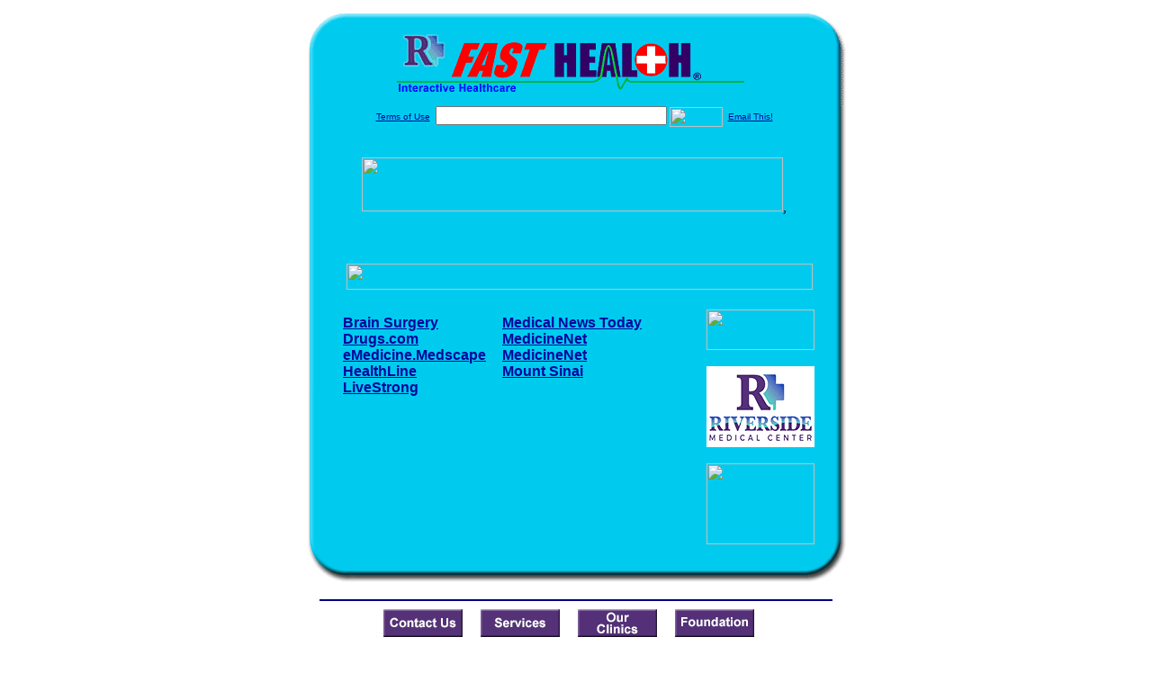

--- FILE ---
content_type: text/html; charset=UTF-8
request_url: http://www.rmcfasthealth.com/Subdural_Hematoma.top
body_size: 15416
content:

<!-- Referencing  Clients:192.168.0.57 -->


<html>
<head>
<title>Subdural Hematoma (Search FastHealth.com) Subdural Hematoma</title><META NAME="description" CONTENT="Top Subdural Hematoma Sites from FastHealth.com">
<META NAME="keywords" CONTENT="Subdural Hematoma, symptoms of subdural hematoma, signs of subdural hematoma, subdural hematoma treatmen, SUBDURAL HEMATOMA, neurosurgery, brain tumour, brain tumors, brain tumor symptoms, brain surgery, brain surgeon, brain cancer">
<META NAME="Last-Updated" CONTENT="2021-11-18 18:44:54">
<link rel="stylesheet" type="text/css" href="http://www.fasthealth.com/css/css.css">
<script language=JavaScript>
<!-- Hide the script from old browsers --

function mail_it(ThisUrl){
	TheLocation = document.location;
	emailink='http://www.fasthealth.com/emailwindow.php?email=' + TheLocation;
	window.open(emailink,"",'width=350,height=670');
	return false;
}
//-->
</script>
</head>
<body bgcolor=#FFFFFF topmargin=0 leftmargin=0 link=#00079D vlink=#330066>
<div align=center>
  <center>
<table border=0 cellpadding=0 cellspacing=0 width=624>
  <tr>
   <td><img src=http://www.rmcfasthealth.com/images1/shim.gif width=33 height=1 border=0></td>
   <td><img src=http://www.rmcfasthealth.com/images1/shim.gif width=554 height=1 border=0></td>
   <td><img src=http://www.rmcfasthealth.com/images1/shim.gif width=37 height=1 border=0></td>
  </tr>
  <tr valign=top>
   <td colspan=3><a href='http://www.rmcfasthealth.com' target=_top><img src=http://www.rmcfasthealth.com/pimages/h_rmc2_latop.gif border=0></a></td>
  </tr>
  <tr valign=top>
   <td background=http://www.rmcfasthealth.com/images1/bdr_r2_c1.gif><img src=http://www.rmcfasthealth.com/images1/bdr_r2_c1.gif width=33 height=116 border=0></td>
   <td rowspan=2 bgcolor=#00CBEF>
   <table border=0 cellspacing=0 cellpadding=0 width=554>
   <tr>
        <td align=center valign=middle colspan=3>
<FORM METHOD=get ACTION=http://search.fasthealth.com/cgi-bin/texis/webinator/search/>
<input type="hidden" name="station" value="h_rmc2_la">
<INPUT TYPE="hidden" NAME="db" VALUE="level3">
<font face=Arial size=1><a href=http://www.rmcfasthealth.com/terms.php>Terms of Use</a><img src=/images/tsp.gif height=5 width=3>
<input type=text name=query size=30 value="">&nbsp;<input type=image name=Search src=http://www.fasthealth.com/images/but_s2.gif border=0 width=59 height=22 align=absmiddle><img src=http://www.fasthealth.com/images/tsp.gif height=5 width=3>
<a href="javascript:void(null)" onmouseout="window.defaultStatus = ' ';" onmouseover="window.status = 'Click here to send this to a friend!';return true;" onClick="return mail_it();">Email This!</a>
</font></form>
<BR>
<!--SELECT 
			* 
		FROM 
			ads.ads 
		WHERE 
			clientID='3275' AND 
			height='60' AND 
			width='468' AND 
			active=1 AND keywords LIKE '%client_top%' ORDER BY RAND() LIMIT 1--> <a href=/ads/click.php?id=281257><img src=http://www.fasthealth.com/pimages/fhai468x60.gif width=468 height=60 border=0></a>,

<!--SELECT 
				* 
			FROM 
				ads.ads 
			WHERE 
				clientID='3275' AND 
				height='60' AND 
				width='468' AND 
				active=1 AND 
				keywords = '' 
				ORDER BY RAND() LIMIT 1--><BR><BR><BR><BR>


&nbsp;&nbsp;&nbsp;<img src="http://www.fasthealth.com/images/generated/TopSubduralHematomaSites.gif" width=518 height=29 border=0><br>
</td>
   </tr>
   <tr>
        <td align=right valign=top>
    <br>
    <table border=0 width=400 cellpadding=0>
	
      <tr>
        <!--col: 1 --><td valign=top><b><font face=Arial size=3>

<table border=0 cellpadding=2 width=90%><tr><td valign=top  width='50%'><b><font face=Arial size=3><a href="https://brain-surgery.com/subdural-hematoma/" rel="nofollow">Brain Surgery</a><br> 
<a href="https://www.drugs.com/health-guide/subdural-hematoma.html" rel="nofollow">Drugs.com</a><br> 
<a href="https://emedicine.medscape.com/article/1137207-overview" rel="nofollow">eMedicine.Medscape</a><br> 
<a href="https://www.healthline.com/health/subdural-hematoma" rel="nofollow">HealthLine</a><br> 
<a href="https://www.livestrong.com/article/406237-occupational-therapy-home-exercise-programs/" rel="nofollow">LiveStrong</a><br> 
</font></b></td>
<td valign=top  width='50%'><b><font face=Arial size=3><a href="https://www.medicalnewstoday.com/articles/320259.php" rel="nofollow">Medical News Today</a><br> 
<a href="https://www.medicinenet.com/script/main/art.asp?articlekey=32330" rel="nofollow">MedicineNet</a><br> 
<a href="https://www.medicinenet.com/script/main/art.asp?articlekey=32330" rel="nofollow">MedicineNet</a><br> 
<a href="https://www.mountsinai.org/health-library/diseases-conditions/subdural-hematoma" rel="nofollow">Mount Sinai</a><br> 
</font></b></td>
</tr></table>
</font></b></td></tr>
    </table>
    <img border=0 src=http://www.rmcfasthealth.com/images1/shim.gif width=30 height=1>
        </td>
        <td width=10><img border=0 src=http://www.rmcfasthealth.com/images1/shim.gif width=10 height=1>
        </td>
        <td width=130 valign=top><BR>
<a href="http://search.fasthealth.com/cgi-bin/texis/webinator/search/?query=&station=h_rmc2_la"><img src=http://www.fasthealth.com/images/topsearch.gif width=120 height=45 border=0></a>
<BR><BR>
<a href=/pictures/click.php?id=281301><img src="http://www.rmcfasthealth.com/pimages/riverside.gif" width=120 height=90 border=0></a><BR><BR>
<a href=/pictures/click.php?id=281299><img src="http://www.fasthealth.com/pimages/fhai120x90.gif" width=120 height=90 border=0></a></td>
	</tr>

</table>
</td>
   <td background=http://www.rmcfasthealth.com/images1/bdr_r2_c3.gif><img src=http://www.rmcfasthealth.com/images1/bdr_r2_c3.gif width=37 height=116 border=0></td>
  </tr>
  <tr valign=top><!-- row 3 -->
   <td background=http://www.rmcfasthealth.com/images1/bdr_r2_c1.gif valign=bottom><img src=http://www.rmcfasthealth.com/images1/bdr_r3_c1.gif width=33 height=174 border=0></td>
   <td background=http://www.rmcfasthealth.com/images1/bdr_r3_c3.gif valign=bottom><img src=http://www.rmcfasthealth.com/images1/bdr_r3_c3.gif width=37 height=174 border=0></td>
  </tr>
  <tr valign=top><!-- row 4 -->
   <td colspan=3><img src=http://www.rmcfasthealth.com/images1/bdr_r4_c1.gif width=624 height=53 border=0></td>
  </tr>
</table>
<LINK href="http://www.rmcfasthealth.com/css/footer.css" rel="stylesheet" type="text/css">


<div align="center">
  <center>
<!-- Small Ads Table -->
<table border="0" cellpadding="0" cellspacing="0" width="624">
<tr valign="top">
   <td colspan="3" align="center" valign="top">
<img src="http://www.rmcfasthealth.com/images/line2.gif" width="570" height="19" border="0" alt=""><br>
<!-- 1ST SET OF 88X31 ADS -->




<a href=/pictures/click.php?id=281089><img src="http://www.rmcfasthealth.com/pimages/h_rmc2_la88x31_contact.gif" width=88 height=31 border=0></a>
&nbsp;&nbsp;&nbsp;
<a href=/pictures/click.php?id=281085><img src="http://www.rmcfasthealth.com/pimages/h_abbr_state88x31_services.gif" width=88 height=31 border=0></a>
&nbsp;&nbsp;&nbsp;
<a href=/pictures/click.php?id=281087><img src="http://www.rmcfasthealth.com/pimages/h_abbr_state88x31_ourclinics.gif" width=88 height=31 border=0></a>
&nbsp;&nbsp;&nbsp;
<a href=/pictures/click.php?id=281095><img src="http://www.rmcfasthealth.com/pimages/h_abbr_state88x31_foundation.gif" width=88 height=31 border=0></a>
&nbsp;&nbsp;&nbsp;
<br>
<img src="http://www.rmcfasthealth.com/images/line2.gif" width="570" height="19" border="0" alt=""><br>
</td>
  </tr>
  <tr>
   <td><img src="http://www.rmcfasthealth.com/images1/shim.gif" width="33" height="1" border="0"></td>
   <td><img src="http://www.rmcfasthealth.com/images1/shim.gif" width="554" height="1" border="0"></td>
   <td><img src="http://www.rmcfasthealth.com/images1/shim.gif" width="37" height="1" border="0"></td>
  </tr>
  <!-- Start of first blue box -->
  <tr valign="top"><!-- row 1 -->
   <td colspan="3"><img src="http://www.rmcfasthealth.com/images1/top.gif" border="0" width="624" height="46"></td>
  </tr>
  <tr valign="top"><!-- row 2 -->
   <td valign="top" background="http://www.rmcfasthealth.com/images1/bdr_r2_c1.gif"><img border="0" src="http://www.rmcfasthealth.com/images1/toplefta1n.gif" width="33" height="35" alt=""></td>
   <td rowspan="2" valign="middle" bgcolor="#00CBEF">
<!-- Inside Table -->
<!-- TABLE WITH 2ND 468X60 AD -->
<table width="100%" border="0" cellpadding="0" align="center"><tr>
    <td valign="middle"><center>
	<img src="http://www.rmcfasthealth.com/images/shim.gif" height=3 width=100 border=0><BR>
	
<a href=/pictures/click.php?id=281259><img src="http://www.fasthealth.com/pimages/fhai468x60.gif" width=468 height=60 border=0></a></center></td>
</tr></table>
</td>
   <td background="http://www.rmcfasthealth.com/images1/bdr_r2_c3.gif" valign="top"><img border="0" src="http://www.rmcfasthealth.com/images1/toprighta1n.gif" width="37" height="35" alt=""></td>
  </tr>
  <tr valign="bottom">
   <td background="http://www.rmcfasthealth.com/images1/bdr_r3_c1.gif" valign="bottom"><img border="0" src="http://www.rmcfasthealth.com/images1/toplefta2n.gif" width="33" height="36" alt=""></td>
   <td background="http://www.rmcfasthealth.com/images1/bdr_r3_c3.gif" valign="bottom"><img border="0" src="http://www.rmcfasthealth.com/images1/toprighta2n.gif" width="37" height="36" alt=""></td>
  </tr>
  <tr valign="top"><!-- row 4 -->
   <td colspan="3" valign="top"><img src="http://www.rmcfasthealth.com/images1/bdr_r4_c1.gif" border="0" width="624" height="53"></td>
  </tr>
<!-- END OF FIRST SET OF ADS -->
<TR>
   <td colspan="3" align="center" valign="top">
<img src="http://www.rmcfasthealth.com/images/line2.gif" width="570" height="19" border="0" alt=""><br>
   <a href="http://www.fastcommand.com"><img border="0" src="http://www.fasthealth.com/88x31/fastcommand88x31.gif" width="88" height="31" alt=""></a>
<!-- 2ND SET OF 88X31 ADS -->
&nbsp;&nbsp;&nbsp;


<a href=/pictures/click.php?id=281035><img src="http://pictures.fasthealth.com/fh/88x31/searchtopsite88x31.gif" width=88 height=31 border=0></a>
&nbsp;&nbsp;&nbsp;
<a href=/pictures/click.php?id=281061><img src="http://pictures.fasthealth.com/fh/88x31/medicaldic88x31.gif" width=88 height=31 border=0></a>
&nbsp;&nbsp;&nbsp;
<a href=/pictures/click.php?id=281047><img src="http://pictures.fasthealth.com/fh/88x31/drugsearch88x31.gif" width=88 height=31 border=0></a>
&nbsp;&nbsp;&nbsp;<a href="http://www.fastnurse.com/affiliates/h_rmc2_la/"><img border="0" src="http://www.fasthealth.com/88x31/fnrsml.gif" width="88" height="31" alt=""></a>
<br>
<img src="http://www.rmcfasthealth.com/images/line2.gif" width="570" height="19" border="0" alt=""><br>
</td>
  </tr>
  <tr>
   <td><img src="http://www.rmcfasthealth.com/images1/shim.gif" width="33" height="1" border="0"></td>
   <td><img src="http://www.rmcfasthealth.com/images1/shim.gif" width="554" height="1" border="0"></td>
   <td><img src="http://www.rmcfasthealth.com/images1/shim.gif" width="37" height="1" border="0"></td>
  </tr>
  <!-- Start of Second blue box -->
  <tr valign="top"><!-- row 1 -->
   <td colspan="3"><img src="http://www.rmcfasthealth.com/images1/top.gif" border="0" width="624" height="46"></td>
  </tr>
  <tr valign="top"><!-- row 2 -->
   <td valign="top" background="http://www.rmcfasthealth.com/images1/bdr_r2_c1.gif"><img border="0" src="http://www.rmcfasthealth.com/images1/toplefta1.gif" width="33" height="45" alt=""></td>
   <td rowspan="2" valign="middle" bgcolor="#00CBEF"><!-- Inside Table -->
<table width="95%" border="2" cellspacing="0" cellpadding="2" align="center" bordercolor="Navy" bgcolor="#0043AA">
<tr><td>
<!-- TABLE WITH LINKS TO EVERYTHING -->
<table width="100%" border="0" cellpadding="2" align="center"><tr>
    <td valign="top"><div class="footer"><b>
	<a href="http://www.fastnurse.com/affiliates/h_rmc2_la/"><font color="white">FastNurse</font></a><BR>
	<a href="http://www.rmcfasthealth.com/drug_encyclopedia/"><font color="white">Drug Search</font></a><BR>
	<a href="http://www.rmcfasthealth.com/citypages/"><font color="white">Hospital Search</font></a><BR>
	<a href="http://www.rmcfasthealth.com/staff/"><font color="white">Find a Physician</font></a></b></div></td>
    <td valign="top"><div class="footer"><B>
	<a href="http://www.rmcfasthealth.com/topsites/dieting.php"><font color="white">Popular Diets</font></a><BR>
	<a href="http://www.rmcfasthealth.com/dirs/medicaldiets.php"><font color="white">Medical Diets</font></a><BR>
	<a href="http://www.rmcfasthealth.com/dirs/healthyrecipes.php"><font color="white">Healthy Recipes</font></a><BR>
	<a href="http://www.rmcfasthealth.com/dirs/healthcalculators.php"><font color="white">Health Calculators</font></a></b></div></td>
    <td valign="top"><div class="footer"><B>
	<a href="http://www.rmcfasthealth.com/dirs/healthinsurance.php"><font color="white">Insurance</font></a><BR>
	<a href="http://www.rmcfasthealth.com/citypages/"><font color="white">City Pages</font></a><BR>
	<a href="http://www.rmcfasthealth.com/dirs/onlinedrugstore.php"><font color="white">Top Drugstores</font></a><BR>
	<a href="http://www.fasthealth.com/affiliates/h_rmc2_la/dictionary/"><font color="white">Medical Dictionary</font></a></b></div></td>
    <td valign="top"><div class="footer"><B>
	<a href="http://www.rmcfasthealth.com/"><font color="white">Home</font></a><BR>
	<a href="http://www.rmcfasthealth.com/topsites/"><font color="white">Top Sites</font></a><BR>
	<a href="http://www.rmcfasthealth.com/dirs/health_stores.php"><font color="white">Health Stores</font></a><BR>
	<a href="http://www.rmcfasthealth.com/dirs/medicalsupplies.php"><font color="white">Medical Supplies</font></a></b></div></td>
</tr></table>
</td></tr>
</table>
</td>
   <td background="http://www.rmcfasthealth.com/images1/bdr_r2_c3.gif" valign="top"><img border="0" src="http://www.rmcfasthealth.com/images1/toprighta1.gif" width="37" height="45" alt=""></td>
  </tr>
  <tr valign="bottom">
   <td background="http://www.rmcfasthealth.com/images1/bdr_r3_c1.gif" valign="bottom"><img border="0" src="http://www.rmcfasthealth.com/images1/toplefta2.gif" width="33" height="46" alt=""></td>
   <td background="http://www.rmcfasthealth.com/images1/bdr_r3_c3.gif" valign="bottom"><img border="0" src="http://www.rmcfasthealth.com/images1/toprighta2.gif" width="37" height="46" alt=""></td>
  </tr>
  <tr valign="top"><!-- row 4 -->
   <td colspan="3" valign="top"><img src="http://www.rmcfasthealth.com/images1/bdr_r4_c1.gif" border="0" width="624" height="53"></td>
  </tr>
  <tr valign="top">
   <td colspan="3" align="center">
   <table cellpadding="0" cellspacing="0" border="0" width="88%" align="center">
   <tr><td align="center"><center>
   <div class="btm">
   <a href="http://www.rmcfasthealth.com/addurl.php">Add URL</a>&nbsp;&nbsp; 
   <a href="http://www.rmcfasthealth.com/feedback.php">Comments &amp; Questions</a>&nbsp;&nbsp; 
   <a href="http://www.rmcfasthealth.com/copyright.php">Copyright</a>&nbsp;&nbsp; 
   <a href="http://www.rmcfasthealth.com/privacy.php">Privacy Policy</a>&nbsp;&nbsp; 
   <a href="http://www.rmcfasthealth.com/terms.php">Terms</a>&nbsp;&nbsp;
   <a href="http://www.rmcfasthealth.com/badlinks.php">Dead Links</a>&nbsp;&nbsp; 
  </div></center>
  </td></tr></table>
  </td></tr>
   </table>
   <BR><BR><font color=white>Riverside Medical Center (Franklinton, Louisiana - Washington Parish)</font>
  </center>
</div>
<BR><BR><br><br>
  </center>
</body>
</html>

